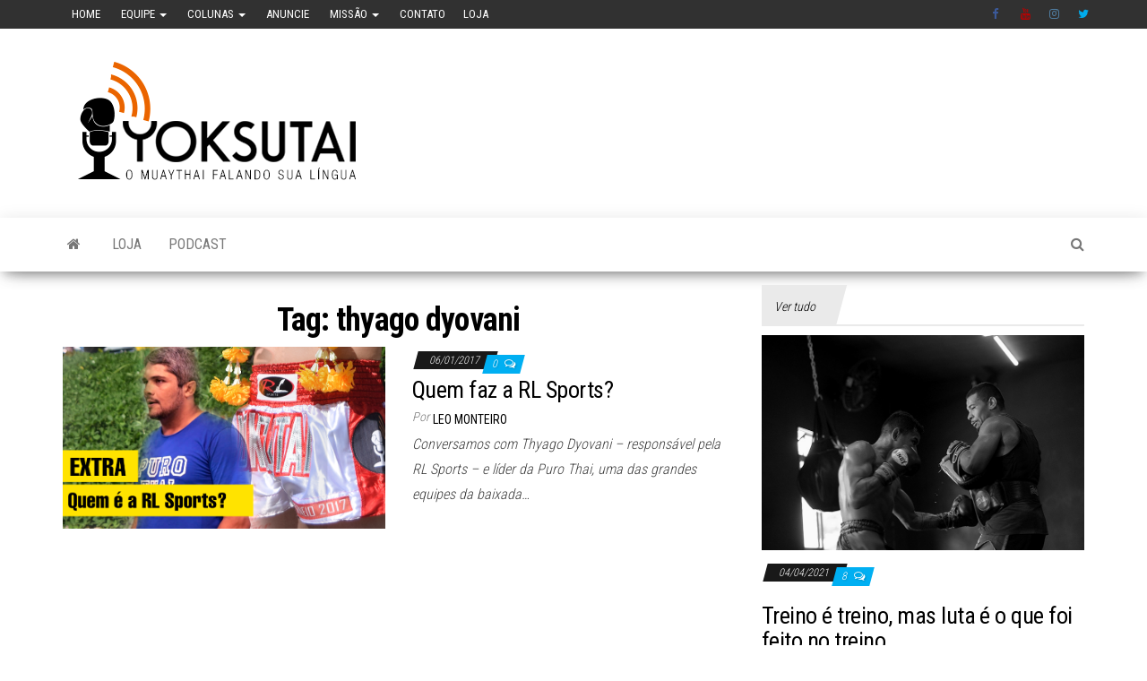

--- FILE ---
content_type: text/html; charset=UTF-8
request_url: https://yoksutai.com/tag/thyago-dyovani/
body_size: 11197
content:
<!DOCTYPE html>
<html lang="pt-BR">
    <head>
        <meta http-equiv="content-type" content="text/html; charset=UTF-8" />
        <meta http-equiv="X-UA-Compatible" content="IE=edge">
        <meta name="viewport" content="width=device-width, initial-scale=1">
        <link rel="pingback" href="https://yoksutai.com/xmlrpc.php" />
        <title>thyago dyovani &#8211; Yoksutai</title>
<meta name='robots' content='max-image-preview:large' />
<link rel='dns-prefetch' href='//fonts.googleapis.com' />
<link rel="alternate" type="application/rss+xml" title="Feed para Yoksutai &raquo;" href="https://yoksutai.com/feed/" />
<link rel="alternate" type="application/rss+xml" title="Feed de comentários para Yoksutai &raquo;" href="https://yoksutai.com/comments/feed/" />
<link rel="alternate" type="application/rss+xml" title="Feed de tag para Yoksutai &raquo; thyago dyovani" href="https://yoksutai.com/tag/thyago-dyovani/feed/" />
<script type="text/javascript">
/* <![CDATA[ */
window._wpemojiSettings = {"baseUrl":"https:\/\/s.w.org\/images\/core\/emoji\/15.0.3\/72x72\/","ext":".png","svgUrl":"https:\/\/s.w.org\/images\/core\/emoji\/15.0.3\/svg\/","svgExt":".svg","source":{"concatemoji":"https:\/\/yoksutai.com\/wp-includes\/js\/wp-emoji-release.min.js?ver=6.6.4"}};
/*! This file is auto-generated */
!function(i,n){var o,s,e;function c(e){try{var t={supportTests:e,timestamp:(new Date).valueOf()};sessionStorage.setItem(o,JSON.stringify(t))}catch(e){}}function p(e,t,n){e.clearRect(0,0,e.canvas.width,e.canvas.height),e.fillText(t,0,0);var t=new Uint32Array(e.getImageData(0,0,e.canvas.width,e.canvas.height).data),r=(e.clearRect(0,0,e.canvas.width,e.canvas.height),e.fillText(n,0,0),new Uint32Array(e.getImageData(0,0,e.canvas.width,e.canvas.height).data));return t.every(function(e,t){return e===r[t]})}function u(e,t,n){switch(t){case"flag":return n(e,"\ud83c\udff3\ufe0f\u200d\u26a7\ufe0f","\ud83c\udff3\ufe0f\u200b\u26a7\ufe0f")?!1:!n(e,"\ud83c\uddfa\ud83c\uddf3","\ud83c\uddfa\u200b\ud83c\uddf3")&&!n(e,"\ud83c\udff4\udb40\udc67\udb40\udc62\udb40\udc65\udb40\udc6e\udb40\udc67\udb40\udc7f","\ud83c\udff4\u200b\udb40\udc67\u200b\udb40\udc62\u200b\udb40\udc65\u200b\udb40\udc6e\u200b\udb40\udc67\u200b\udb40\udc7f");case"emoji":return!n(e,"\ud83d\udc26\u200d\u2b1b","\ud83d\udc26\u200b\u2b1b")}return!1}function f(e,t,n){var r="undefined"!=typeof WorkerGlobalScope&&self instanceof WorkerGlobalScope?new OffscreenCanvas(300,150):i.createElement("canvas"),a=r.getContext("2d",{willReadFrequently:!0}),o=(a.textBaseline="top",a.font="600 32px Arial",{});return e.forEach(function(e){o[e]=t(a,e,n)}),o}function t(e){var t=i.createElement("script");t.src=e,t.defer=!0,i.head.appendChild(t)}"undefined"!=typeof Promise&&(o="wpEmojiSettingsSupports",s=["flag","emoji"],n.supports={everything:!0,everythingExceptFlag:!0},e=new Promise(function(e){i.addEventListener("DOMContentLoaded",e,{once:!0})}),new Promise(function(t){var n=function(){try{var e=JSON.parse(sessionStorage.getItem(o));if("object"==typeof e&&"number"==typeof e.timestamp&&(new Date).valueOf()<e.timestamp+604800&&"object"==typeof e.supportTests)return e.supportTests}catch(e){}return null}();if(!n){if("undefined"!=typeof Worker&&"undefined"!=typeof OffscreenCanvas&&"undefined"!=typeof URL&&URL.createObjectURL&&"undefined"!=typeof Blob)try{var e="postMessage("+f.toString()+"("+[JSON.stringify(s),u.toString(),p.toString()].join(",")+"));",r=new Blob([e],{type:"text/javascript"}),a=new Worker(URL.createObjectURL(r),{name:"wpTestEmojiSupports"});return void(a.onmessage=function(e){c(n=e.data),a.terminate(),t(n)})}catch(e){}c(n=f(s,u,p))}t(n)}).then(function(e){for(var t in e)n.supports[t]=e[t],n.supports.everything=n.supports.everything&&n.supports[t],"flag"!==t&&(n.supports.everythingExceptFlag=n.supports.everythingExceptFlag&&n.supports[t]);n.supports.everythingExceptFlag=n.supports.everythingExceptFlag&&!n.supports.flag,n.DOMReady=!1,n.readyCallback=function(){n.DOMReady=!0}}).then(function(){return e}).then(function(){var e;n.supports.everything||(n.readyCallback(),(e=n.source||{}).concatemoji?t(e.concatemoji):e.wpemoji&&e.twemoji&&(t(e.twemoji),t(e.wpemoji)))}))}((window,document),window._wpemojiSettings);
/* ]]> */
</script>
<style id='wp-emoji-styles-inline-css' type='text/css'>

	img.wp-smiley, img.emoji {
		display: inline !important;
		border: none !important;
		box-shadow: none !important;
		height: 1em !important;
		width: 1em !important;
		margin: 0 0.07em !important;
		vertical-align: -0.1em !important;
		background: none !important;
		padding: 0 !important;
	}
</style>
<link rel='stylesheet' id='wp-block-library-css' href='https://yoksutai.com/wp-includes/css/dist/block-library/style.min.css?ver=6.6.4' type='text/css' media='all' />
<style id='classic-theme-styles-inline-css' type='text/css'>
/*! This file is auto-generated */
.wp-block-button__link{color:#fff;background-color:#32373c;border-radius:9999px;box-shadow:none;text-decoration:none;padding:calc(.667em + 2px) calc(1.333em + 2px);font-size:1.125em}.wp-block-file__button{background:#32373c;color:#fff;text-decoration:none}
</style>
<style id='global-styles-inline-css' type='text/css'>
:root{--wp--preset--aspect-ratio--square: 1;--wp--preset--aspect-ratio--4-3: 4/3;--wp--preset--aspect-ratio--3-4: 3/4;--wp--preset--aspect-ratio--3-2: 3/2;--wp--preset--aspect-ratio--2-3: 2/3;--wp--preset--aspect-ratio--16-9: 16/9;--wp--preset--aspect-ratio--9-16: 9/16;--wp--preset--color--black: #000000;--wp--preset--color--cyan-bluish-gray: #abb8c3;--wp--preset--color--white: #ffffff;--wp--preset--color--pale-pink: #f78da7;--wp--preset--color--vivid-red: #cf2e2e;--wp--preset--color--luminous-vivid-orange: #ff6900;--wp--preset--color--luminous-vivid-amber: #fcb900;--wp--preset--color--light-green-cyan: #7bdcb5;--wp--preset--color--vivid-green-cyan: #00d084;--wp--preset--color--pale-cyan-blue: #8ed1fc;--wp--preset--color--vivid-cyan-blue: #0693e3;--wp--preset--color--vivid-purple: #9b51e0;--wp--preset--gradient--vivid-cyan-blue-to-vivid-purple: linear-gradient(135deg,rgba(6,147,227,1) 0%,rgb(155,81,224) 100%);--wp--preset--gradient--light-green-cyan-to-vivid-green-cyan: linear-gradient(135deg,rgb(122,220,180) 0%,rgb(0,208,130) 100%);--wp--preset--gradient--luminous-vivid-amber-to-luminous-vivid-orange: linear-gradient(135deg,rgba(252,185,0,1) 0%,rgba(255,105,0,1) 100%);--wp--preset--gradient--luminous-vivid-orange-to-vivid-red: linear-gradient(135deg,rgba(255,105,0,1) 0%,rgb(207,46,46) 100%);--wp--preset--gradient--very-light-gray-to-cyan-bluish-gray: linear-gradient(135deg,rgb(238,238,238) 0%,rgb(169,184,195) 100%);--wp--preset--gradient--cool-to-warm-spectrum: linear-gradient(135deg,rgb(74,234,220) 0%,rgb(151,120,209) 20%,rgb(207,42,186) 40%,rgb(238,44,130) 60%,rgb(251,105,98) 80%,rgb(254,248,76) 100%);--wp--preset--gradient--blush-light-purple: linear-gradient(135deg,rgb(255,206,236) 0%,rgb(152,150,240) 100%);--wp--preset--gradient--blush-bordeaux: linear-gradient(135deg,rgb(254,205,165) 0%,rgb(254,45,45) 50%,rgb(107,0,62) 100%);--wp--preset--gradient--luminous-dusk: linear-gradient(135deg,rgb(255,203,112) 0%,rgb(199,81,192) 50%,rgb(65,88,208) 100%);--wp--preset--gradient--pale-ocean: linear-gradient(135deg,rgb(255,245,203) 0%,rgb(182,227,212) 50%,rgb(51,167,181) 100%);--wp--preset--gradient--electric-grass: linear-gradient(135deg,rgb(202,248,128) 0%,rgb(113,206,126) 100%);--wp--preset--gradient--midnight: linear-gradient(135deg,rgb(2,3,129) 0%,rgb(40,116,252) 100%);--wp--preset--font-size--small: 13px;--wp--preset--font-size--medium: 20px;--wp--preset--font-size--large: 36px;--wp--preset--font-size--x-large: 42px;--wp--preset--spacing--20: 0.44rem;--wp--preset--spacing--30: 0.67rem;--wp--preset--spacing--40: 1rem;--wp--preset--spacing--50: 1.5rem;--wp--preset--spacing--60: 2.25rem;--wp--preset--spacing--70: 3.38rem;--wp--preset--spacing--80: 5.06rem;--wp--preset--shadow--natural: 6px 6px 9px rgba(0, 0, 0, 0.2);--wp--preset--shadow--deep: 12px 12px 50px rgba(0, 0, 0, 0.4);--wp--preset--shadow--sharp: 6px 6px 0px rgba(0, 0, 0, 0.2);--wp--preset--shadow--outlined: 6px 6px 0px -3px rgba(255, 255, 255, 1), 6px 6px rgba(0, 0, 0, 1);--wp--preset--shadow--crisp: 6px 6px 0px rgba(0, 0, 0, 1);}:where(.is-layout-flex){gap: 0.5em;}:where(.is-layout-grid){gap: 0.5em;}body .is-layout-flex{display: flex;}.is-layout-flex{flex-wrap: wrap;align-items: center;}.is-layout-flex > :is(*, div){margin: 0;}body .is-layout-grid{display: grid;}.is-layout-grid > :is(*, div){margin: 0;}:where(.wp-block-columns.is-layout-flex){gap: 2em;}:where(.wp-block-columns.is-layout-grid){gap: 2em;}:where(.wp-block-post-template.is-layout-flex){gap: 1.25em;}:where(.wp-block-post-template.is-layout-grid){gap: 1.25em;}.has-black-color{color: var(--wp--preset--color--black) !important;}.has-cyan-bluish-gray-color{color: var(--wp--preset--color--cyan-bluish-gray) !important;}.has-white-color{color: var(--wp--preset--color--white) !important;}.has-pale-pink-color{color: var(--wp--preset--color--pale-pink) !important;}.has-vivid-red-color{color: var(--wp--preset--color--vivid-red) !important;}.has-luminous-vivid-orange-color{color: var(--wp--preset--color--luminous-vivid-orange) !important;}.has-luminous-vivid-amber-color{color: var(--wp--preset--color--luminous-vivid-amber) !important;}.has-light-green-cyan-color{color: var(--wp--preset--color--light-green-cyan) !important;}.has-vivid-green-cyan-color{color: var(--wp--preset--color--vivid-green-cyan) !important;}.has-pale-cyan-blue-color{color: var(--wp--preset--color--pale-cyan-blue) !important;}.has-vivid-cyan-blue-color{color: var(--wp--preset--color--vivid-cyan-blue) !important;}.has-vivid-purple-color{color: var(--wp--preset--color--vivid-purple) !important;}.has-black-background-color{background-color: var(--wp--preset--color--black) !important;}.has-cyan-bluish-gray-background-color{background-color: var(--wp--preset--color--cyan-bluish-gray) !important;}.has-white-background-color{background-color: var(--wp--preset--color--white) !important;}.has-pale-pink-background-color{background-color: var(--wp--preset--color--pale-pink) !important;}.has-vivid-red-background-color{background-color: var(--wp--preset--color--vivid-red) !important;}.has-luminous-vivid-orange-background-color{background-color: var(--wp--preset--color--luminous-vivid-orange) !important;}.has-luminous-vivid-amber-background-color{background-color: var(--wp--preset--color--luminous-vivid-amber) !important;}.has-light-green-cyan-background-color{background-color: var(--wp--preset--color--light-green-cyan) !important;}.has-vivid-green-cyan-background-color{background-color: var(--wp--preset--color--vivid-green-cyan) !important;}.has-pale-cyan-blue-background-color{background-color: var(--wp--preset--color--pale-cyan-blue) !important;}.has-vivid-cyan-blue-background-color{background-color: var(--wp--preset--color--vivid-cyan-blue) !important;}.has-vivid-purple-background-color{background-color: var(--wp--preset--color--vivid-purple) !important;}.has-black-border-color{border-color: var(--wp--preset--color--black) !important;}.has-cyan-bluish-gray-border-color{border-color: var(--wp--preset--color--cyan-bluish-gray) !important;}.has-white-border-color{border-color: var(--wp--preset--color--white) !important;}.has-pale-pink-border-color{border-color: var(--wp--preset--color--pale-pink) !important;}.has-vivid-red-border-color{border-color: var(--wp--preset--color--vivid-red) !important;}.has-luminous-vivid-orange-border-color{border-color: var(--wp--preset--color--luminous-vivid-orange) !important;}.has-luminous-vivid-amber-border-color{border-color: var(--wp--preset--color--luminous-vivid-amber) !important;}.has-light-green-cyan-border-color{border-color: var(--wp--preset--color--light-green-cyan) !important;}.has-vivid-green-cyan-border-color{border-color: var(--wp--preset--color--vivid-green-cyan) !important;}.has-pale-cyan-blue-border-color{border-color: var(--wp--preset--color--pale-cyan-blue) !important;}.has-vivid-cyan-blue-border-color{border-color: var(--wp--preset--color--vivid-cyan-blue) !important;}.has-vivid-purple-border-color{border-color: var(--wp--preset--color--vivid-purple) !important;}.has-vivid-cyan-blue-to-vivid-purple-gradient-background{background: var(--wp--preset--gradient--vivid-cyan-blue-to-vivid-purple) !important;}.has-light-green-cyan-to-vivid-green-cyan-gradient-background{background: var(--wp--preset--gradient--light-green-cyan-to-vivid-green-cyan) !important;}.has-luminous-vivid-amber-to-luminous-vivid-orange-gradient-background{background: var(--wp--preset--gradient--luminous-vivid-amber-to-luminous-vivid-orange) !important;}.has-luminous-vivid-orange-to-vivid-red-gradient-background{background: var(--wp--preset--gradient--luminous-vivid-orange-to-vivid-red) !important;}.has-very-light-gray-to-cyan-bluish-gray-gradient-background{background: var(--wp--preset--gradient--very-light-gray-to-cyan-bluish-gray) !important;}.has-cool-to-warm-spectrum-gradient-background{background: var(--wp--preset--gradient--cool-to-warm-spectrum) !important;}.has-blush-light-purple-gradient-background{background: var(--wp--preset--gradient--blush-light-purple) !important;}.has-blush-bordeaux-gradient-background{background: var(--wp--preset--gradient--blush-bordeaux) !important;}.has-luminous-dusk-gradient-background{background: var(--wp--preset--gradient--luminous-dusk) !important;}.has-pale-ocean-gradient-background{background: var(--wp--preset--gradient--pale-ocean) !important;}.has-electric-grass-gradient-background{background: var(--wp--preset--gradient--electric-grass) !important;}.has-midnight-gradient-background{background: var(--wp--preset--gradient--midnight) !important;}.has-small-font-size{font-size: var(--wp--preset--font-size--small) !important;}.has-medium-font-size{font-size: var(--wp--preset--font-size--medium) !important;}.has-large-font-size{font-size: var(--wp--preset--font-size--large) !important;}.has-x-large-font-size{font-size: var(--wp--preset--font-size--x-large) !important;}
:where(.wp-block-post-template.is-layout-flex){gap: 1.25em;}:where(.wp-block-post-template.is-layout-grid){gap: 1.25em;}
:where(.wp-block-columns.is-layout-flex){gap: 2em;}:where(.wp-block-columns.is-layout-grid){gap: 2em;}
:root :where(.wp-block-pullquote){font-size: 1.5em;line-height: 1.6;}
</style>
<link rel='stylesheet' id='wspsc-style-css' href='https://yoksutai.com/wp-content/plugins/wordpress-simple-paypal-shopping-cart/wp_shopping_cart_style.css?ver=4.6.2' type='text/css' media='all' />
<link rel='stylesheet' id='ps_style-css' href='https://yoksutai.com/wp-content/plugins/wp-pagseguro-payments/styles.css?ver=6.6.4' type='text/css' media='all' />
<link rel='stylesheet' id='envo-magazine-fonts-css' href='https://fonts.googleapis.com/css?family=Roboto+Condensed%3A300%2C400%2C700&#038;subset=latin%2Clatin-ext' type='text/css' media='all' />
<link rel='stylesheet' id='bootstrap-css' href='https://yoksutai.com/wp-content/themes/envo-magazine/css/bootstrap.css?ver=3.3.7' type='text/css' media='all' />
<link rel='stylesheet' id='envo-magazine-stylesheet-css' href='https://yoksutai.com/wp-content/themes/envo-magazine/style.css?ver=1.3.6' type='text/css' media='all' />
<link rel='stylesheet' id='font-awesome-css' href='https://yoksutai.com/wp-content/themes/envo-magazine/css/font-awesome.min.css?ver=4.7.0' type='text/css' media='all' />
<link rel='stylesheet' id='post_hit_counter-widget-css' href='https://yoksutai.com/wp-content/plugins/post-hit-counter/assets/css/widget.css?ver=1.3.2' type='text/css' media='all' />
<script type="text/javascript" src="https://yoksutai.com/wp-includes/js/jquery/jquery.min.js?ver=3.7.1" id="jquery-core-js"></script>
<script type="text/javascript" src="https://yoksutai.com/wp-includes/js/jquery/jquery-migrate.min.js?ver=3.4.1" id="jquery-migrate-js"></script>
<link rel="https://api.w.org/" href="https://yoksutai.com/wp-json/" /><link rel="alternate" title="JSON" type="application/json" href="https://yoksutai.com/wp-json/wp/v2/tags/439" /><link rel="EditURI" type="application/rsd+xml" title="RSD" href="https://yoksutai.com/xmlrpc.php?rsd" />
<meta name="generator" content="WordPress 6.6.4" />

<!-- WP Simple Shopping Cart plugin v4.6.2 - https://www.tipsandtricks-hq.com/wordpress-simple-paypal-shopping-cart-plugin-768/ -->

	<script type="text/javascript">
	<!--
	//
	function ReadForm (obj1, tst)
	{
	    // Read the user form
	    var i,j,pos;
	    val_total="";val_combo="";

	    for (i=0; i<obj1.length; i++)
	    {
	        // run entire form
	        obj = obj1.elements[i];           // a form element

	        if (obj.type == "select-one")
	        {   // just selects
	            if (obj.name == "quantity" ||
	                obj.name == "amount") continue;
		        pos = obj.selectedIndex;        // which option selected
		        val = obj.options[pos].value;   // selected value
		        val_combo = val_combo + " (" + val + ")";
	        }
	    }
		// Now summarize everything we have processed above
		val_total = obj1.product_tmp.value + val_combo;
		obj1.wspsc_product.value = val_total;
	}
	//-->
	</script><!--buffer start custom--!>
	<style type="text/css" id="envo-magazine-header-css">
				.site-title,
		.site-description {
			position: absolute;
			clip: rect(1px, 1px, 1px, 1px);
		}
		
	</style>
	<link rel="icon" href="https://yoksutai.com/wp-content/uploads/2016/02/cropped-yoksutai-marca-pta45px-1-1-32x32.png" sizes="32x32" />
<link rel="icon" href="https://yoksutai.com/wp-content/uploads/2016/02/cropped-yoksutai-marca-pta45px-1-1-192x192.png" sizes="192x192" />
<link rel="apple-touch-icon" href="https://yoksutai.com/wp-content/uploads/2016/02/cropped-yoksutai-marca-pta45px-1-1-180x180.png" />
<meta name="msapplication-TileImage" content="https://yoksutai.com/wp-content/uploads/2016/02/cropped-yoksutai-marca-pta45px-1-1-270x270.png" />
    </head>
    <body id="blog" class="archive tag tag-thyago-dyovani tag-439 wp-custom-logo">
                	<div class="top-menu" >
		<nav id="top-navigation" class="navbar navbar-inverse bg-dark">     
			<div class="container">   
				<div class="navbar-header">
					<button type="button" class="navbar-toggle" data-toggle="collapse" data-target=".navbar-2-collapse">
						<span class="sr-only">Alternar navegação</span>
						<span class="icon-bar"></span>
						<span class="icon-bar"></span>
						<span class="icon-bar"></span>
					</button>
				</div>
				<div class="collapse navbar-collapse navbar-2-collapse">
					<div class="menu-menu-yoksutai-container"><ul id="menu-menu-yoksutai" class="nav navbar-nav navbar-left"><li itemscope="itemscope" itemtype="https://www.schema.org/SiteNavigationElement" id="menu-item-2801" class="menu-item menu-item-type-custom menu-item-object-custom menu-item-home menu-item-2801"><a title="Home" href="http://yoksutai.com/">Home</a></li>
<li itemscope="itemscope" itemtype="https://www.schema.org/SiteNavigationElement" id="menu-item-9032" class="menu-item menu-item-type-post_type menu-item-object-page menu-item-has-children menu-item-9032 dropdown"><a href="https://yoksutai.com/equipe/" data-toggle="dropdown" class="dropdown-toggle" aria-haspopup="true" title="Equipe"><i class="fa Quem faz o Yoksutai" aria-hidden="true"></i>&nbsp;Equipe <span class="caret"></span></a>
<ul role="menu" class=" dropdown-menu" >
	<li itemscope="itemscope" itemtype="https://www.schema.org/SiteNavigationElement" id="menu-item-2798" class="menu-item menu-item-type-post_type menu-item-object-page menu-item-2798"><a title="Leo Amendoim Monteiro" href="https://yoksutai.com/leo-amendoim-monteiro/">Leo Amendoim Monteiro</a></li>
	<li itemscope="itemscope" itemtype="https://www.schema.org/SiteNavigationElement" id="menu-item-2799" class="menu-item menu-item-type-post_type menu-item-object-page menu-item-2799"><a title="Jos Mendonça" href="https://yoksutai.com/jos-mendonca/">Jos Mendonça</a></li>
	<li itemscope="itemscope" itemtype="https://www.schema.org/SiteNavigationElement" id="menu-item-9001" class="menu-item menu-item-type-post_type menu-item-object-page menu-item-9001"><a title="Ge Fujii" href="https://yoksutai.com/ge-fujii/">Ge Fujii</a></li>
	<li itemscope="itemscope" itemtype="https://www.schema.org/SiteNavigationElement" id="menu-item-8993" class="menu-item menu-item-type-post_type menu-item-object-page menu-item-8993"><a title="Leonardo Elias" href="https://yoksutai.com/leonardo-elias/">Leonardo Elias</a></li>
	<li itemscope="itemscope" itemtype="https://www.schema.org/SiteNavigationElement" id="menu-item-8989" class="menu-item menu-item-type-post_type menu-item-object-page menu-item-8989"><a title="Nathalia Viana" href="https://yoksutai.com/nathalia-viana/">Nathalia Viana</a></li>
	<li itemscope="itemscope" itemtype="https://www.schema.org/SiteNavigationElement" id="menu-item-10630" class="menu-item menu-item-type-post_type menu-item-object-page menu-item-10630"><a title="Felipe Cazolari" href="https://yoksutai.com/felipe-cazolari/">Felipe Cazolari</a></li>
	<li itemscope="itemscope" itemtype="https://www.schema.org/SiteNavigationElement" id="menu-item-13537" class="menu-item menu-item-type-post_type menu-item-object-page menu-item-13537"><a title="Michael Charuto" href="https://yoksutai.com/michael-charuto/">Michael Charuto</a></li>
</ul>
</li>
<li itemscope="itemscope" itemtype="https://www.schema.org/SiteNavigationElement" id="menu-item-8894" class="menu-item menu-item-type-custom menu-item-object-custom menu-item-has-children menu-item-8894 dropdown"><a href="http://yoksutai.com/category/colunas/" data-toggle="dropdown" class="dropdown-toggle" aria-haspopup="true" title="Colunas"><i class="fa Conheça a opinião dos colunistas" aria-hidden="true"></i>&nbsp;Colunas <span class="caret"></span></a>
<ul role="menu" class=" dropdown-menu" >
	<li itemscope="itemscope" itemtype="https://www.schema.org/SiteNavigationElement" id="menu-item-11126" class="menu-item menu-item-type-custom menu-item-object-custom menu-item-11126"><a title="Opinião do Amendoim" href="https://yoksutai.com/blog/category/colunas/opiniao-do-amendoim/">Opinião do Amendoim</a></li>
	<li itemscope="itemscope" itemtype="https://www.schema.org/SiteNavigationElement" id="menu-item-11121" class="menu-item menu-item-type-custom menu-item-object-custom menu-item-11121"><a title="Coluna da Nathalia" href="http://yoksutai.com/blog/category/colunas/coluna-da-nathalia/">Coluna da Nathalia</a></li>
	<li itemscope="itemscope" itemtype="https://www.schema.org/SiteNavigationElement" id="menu-item-11120" class="menu-item menu-item-type-custom menu-item-object-custom menu-item-11120"><a title="Dica do Cazolari" href="http://yoksutai.com/blog/category/colunas/dica-do-cazolari/">Dica do Cazolari</a></li>
	<li itemscope="itemscope" itemtype="https://www.schema.org/SiteNavigationElement" id="menu-item-13539" class="menu-item menu-item-type-custom menu-item-object-custom menu-item-13539"><a title="Dieta de Gorila" href="https://yoksutai.com/category/dieta-de-gorila">Dieta de Gorila</a></li>
</ul>
</li>
<li itemscope="itemscope" itemtype="https://www.schema.org/SiteNavigationElement" id="menu-item-2730" class="menu-item menu-item-type-post_type menu-item-object-page menu-item-2730"><a href="https://yoksutai.com/anuncie/" title="Anuncie"><i class="fa Veja nossa opções de publicidade" aria-hidden="true"></i>&nbsp;Anuncie</a></li>
<li itemscope="itemscope" itemtype="https://www.schema.org/SiteNavigationElement" id="menu-item-3079" class="menu-item menu-item-type-post_type menu-item-object-page menu-item-has-children menu-item-3079 dropdown"><a href="https://yoksutai.com/aos-leitores/" data-toggle="dropdown" class="dropdown-toggle" aria-haspopup="true" title="Missão"><i class="fa Porque existe o Yoksutai" aria-hidden="true"></i>&nbsp;Missão <span class="caret"></span></a>
<ul role="menu" class=" dropdown-menu" >
	<li itemscope="itemscope" itemtype="https://www.schema.org/SiteNavigationElement" id="menu-item-3007" class="menu-item menu-item-type-post_type menu-item-object-page menu-item-privacy-policy menu-item-3007"><a href="https://yoksutai.com/politica-privacidade/" title="Politica Privacidade"><i class="fa Coisas chatas, mas necessárias" aria-hidden="true"></i>&nbsp;Politica Privacidade</a></li>
	<li itemscope="itemscope" itemtype="https://www.schema.org/SiteNavigationElement" id="menu-item-2906" class="menu-item menu-item-type-post_type menu-item-object-page menu-item-2906"><a href="https://yoksutai.com/podcast/" title="Podcast"><i class="fa Faça download em MP3" aria-hidden="true"></i>&nbsp;Podcast</a></li>
</ul>
</li>
<li itemscope="itemscope" itemtype="https://www.schema.org/SiteNavigationElement" id="menu-item-2728" class="menu-item menu-item-type-post_type menu-item-object-page menu-item-2728"><a href="https://yoksutai.com/fale-conosco-2/" title="Contato"><i class="fa Dúvidas, críticas, sugestões" aria-hidden="true"></i>&nbsp;Contato</a></li>
<li itemscope="itemscope" itemtype="https://www.schema.org/SiteNavigationElement" id="menu-item-22303" class="menu-item menu-item-type-custom menu-item-object-custom menu-item-22303"><a title="Loja" href="http://loja.yoksutai.com">Loja</a></li>
</ul></div><div class="menu-social-menu-container"><ul id="menu-social-menu" class="nav navbar-nav navbar-right"><li itemscope="itemscope" itemtype="https://www.schema.org/SiteNavigationElement" id="menu-item-309" class="menu-item menu-item-type-custom menu-item-object-custom menu-item-309"><a title="Facebook" href="http://facebook.com/yoksutai">Facebook</a></li>
<li itemscope="itemscope" itemtype="https://www.schema.org/SiteNavigationElement" id="menu-item-311" class="menu-item menu-item-type-custom menu-item-object-custom menu-item-311"><a title="Youtube" href="http://youtube.com/yoksutai">Youtube</a></li>
<li itemscope="itemscope" itemtype="https://www.schema.org/SiteNavigationElement" id="menu-item-313" class="menu-item menu-item-type-custom menu-item-object-custom menu-item-313"><a title="Instagram" href="http://instagram.com/yoksutai">Instagram</a></li>
<li itemscope="itemscope" itemtype="https://www.schema.org/SiteNavigationElement" id="menu-item-22301" class="menu-item menu-item-type-custom menu-item-object-custom menu-item-22301"><a title="Twitter" href="https://twitter.com/yoksutai">Twitter</a></li>
</ul></div>				</div>
			</div>    
		</nav> 
	</div>
<div class="site-header container-fluid">
	<div class="container" >
		<div class="row" >
			<div class="site-heading " >
				<div class="site-branding-logo">
					<a href="https://yoksutai.com/" class="custom-logo-link" rel="home"><img width="346" height="171" src="https://yoksutai.com/wp-content/uploads/2019/08/YOKSUTAI-HEADER.png" class="custom-logo" alt="Yoksutai" decoding="async" fetchpriority="high" srcset="https://yoksutai.com/wp-content/uploads/2019/08/YOKSUTAI-HEADER.png 346w, https://yoksutai.com/wp-content/uploads/2019/08/YOKSUTAI-HEADER-300x148.png 300w" sizes="(max-width: 346px) 100vw, 346px" /></a>				</div>
				<div class="site-branding-text">
											<p class="site-title"><a href="https://yoksutai.com/" rel="home">Yoksutai</a></p>
					
									</div><!-- .site-branding-text -->
			</div>
				
		</div>
	</div>
</div>
 
<div class="main-menu">
	<nav id="site-navigation" class="navbar navbar-default">     
		<div class="container">   
			<div class="navbar-header">
									<div id="main-menu-panel" class="open-panel" data-panel="main-menu-panel">
						<span></span>
						<span></span>
						<span></span>
					</div>
							</div> 
						<ul class="nav navbar-nav search-icon navbar-left hidden-xs">
				<li class="home-icon">
					<a href="https://yoksutai.com/" title="Yoksutai">
						<i class="fa fa-home"></i>
					</a>
				</li>
			</ul>
			<div class="menu-container"><ul id="menu-yok-novo" class="nav navbar-nav navbar-left"><li itemscope="itemscope" itemtype="https://www.schema.org/SiteNavigationElement" id="menu-item-22294" class="menu-item menu-item-type-custom menu-item-object-custom menu-item-22294"><a title="Loja" target="_blank" href="http://loja.yoksutai.com">Loja</a></li>
<li itemscope="itemscope" itemtype="https://www.schema.org/SiteNavigationElement" id="menu-item-22012" class="menu-item menu-item-type-custom menu-item-object-custom menu-item-22012"><a title="Podcast" href="https://anchor.fm/yoksutai">Podcast</a></li>
</ul></div>			<ul class="nav navbar-nav search-icon navbar-right hidden-xs">
				<li class="top-search-icon">
					<a href="#">
						<i class="fa fa-search"></i>
					</a>
				</li>
				<div class="top-search-box">
					<form role="search" method="get" id="searchform" class="searchform" action="https://yoksutai.com/">
				<div>
					<label class="screen-reader-text" for="s">Pesquisar por:</label>
					<input type="text" value="" name="s" id="s" />
					<input type="submit" id="searchsubmit" value="Pesquisar" />
				</div>
			</form>				</div>
			</ul>
		</div>
			</nav> 
</div>

  

<div class="container main-container" role="main">
	<div class="page-area">
		
<!-- start content container -->
<div class="row">

	<div class="col-md-8">
					<header class="archive-page-header text-center">
				<h1 class="page-title">Tag: <span>thyago dyovani</span></h1>			</header><!-- .page-header -->
				<article>
	<div class="post-9605 post type-post status-publish format-standard has-post-thumbnail hentry category-especiais tag-puro-thai tag-rl-sports tag-thyago-dyovani">                    
		<div class="news-item row">
						<div class="news-thumb col-md-6">
				<a href="https://yoksutai.com/quem-faz-rl-sports/" title="Quem faz a RL Sports?">
					<img src="https://yoksutai.com/wp-content/uploads/2017/01/capa-EXTRArl.png" title="Quem faz a RL Sports?" alt="Quem faz a RL Sports?" />
				</a>
			</div><!-- .news-thumb -->
					<div class="news-text-wrap col-md-6">
					<span class="posted-date">
		06/01/2017	</span>
	<span class="comments-meta">
						<a href="https://yoksutai.com/quem-faz-rl-sports/#comments" rel="nofollow" title="ComentarQuem faz a RL Sports?">
					0				</a>
					<i class="fa fa-comments-o"></i>
	</span>
					<h2 class="entry-title"><a href="https://yoksutai.com/quem-faz-rl-sports/" rel="bookmark">Quem faz a RL Sports?</a></h2>						<span class="author-meta">
			<span class="author-meta-by">Por</span>
			<a href="https://yoksutai.com/author/leo-monteiro/">
				Leo Monteiro			</a>
		</span>
	
				<div class="post-excerpt">
					<p>Conversamos com Thyago Dyovani &#8211; responsável pela RL Sports &#8211; e líder da Puro Thai, uma das grandes equipes da baixada&hellip;</p>
				</div><!-- .post-excerpt -->

			</div><!-- .news-text-wrap -->

		</div><!-- .news-item -->
	</div>
</article>

	</div>

		<aside id="sidebar" class="col-md-4">
		<div id="envo-magazine-mix-column-news-3" class="widget mix-news-section">
			<div class="mix-col-section">

				<div class="section-title">

					
							<a href="https://yoksutai.com/category/colunas/">Ver tudo</a>

							
				</div>

				<div class="inner-wrapper row">
					
								<div class="news-item col-md-12">
												<div class="news-thumb ">
				<a href="https://yoksutai.com/treino-e-treino-mas-luta-e-o-que-foi-feito-no-treino/" title="Treino é treino, mas luta é o que foi feito no treino">
					<img src="https://yoksutai.com/wp-content/uploads/2021/04/lipao-walter.jpg" title="Treino é treino, mas luta é o que foi feito no treino" alt="Treino é treino, mas luta é o que foi feito no treino" />
				</a>
			</div><!-- .news-thumb -->
												<span class="posted-date">
		04/04/2021	</span>
	<span class="comments-meta">
						<a href="https://yoksutai.com/treino-e-treino-mas-luta-e-o-que-foi-feito-no-treino/#comments" rel="nofollow" title="ComentarTreino é treino, mas luta é o que foi feito no treino">
					8				</a>
					<i class="fa fa-comments-o"></i>
	</span>
										<div class="news-text-wrap first-wrap">
										<h2 class="entry-title"><a href="https://yoksutai.com/treino-e-treino-mas-luta-e-o-que-foi-feito-no-treino/" rel="bookmark">Treino é treino, mas luta é o que foi feito no treino</a></h2>
												<span class="author-meta">
			<span class="author-meta-by">Por</span>
			<a href="https://yoksutai.com/author/leo-monteiro/">
				Leo Monteiro			</a>
		</span>
											<div class="post-excerpt">
											<p>Direto ao ponto, se o muaythai é força e foram mais de 10 anos para fazer os brasileiros entenderem, não...</p>
										</div><!-- .post-excerpt -->

									</div><!-- .news-text-wrap -->
								</div><!-- .news-item -->

							
								<div class="news-item col-md-6">
												<div class="news-thumb ">
				<a href="https://yoksutai.com/simples-porem-dificil/" title="Simples, porém difícil">
					<img src="https://yoksutai.com/wp-content/uploads/2020/11/Foto-720x405.png" title="Simples, porém difícil" alt="Simples, porém difícil" />
				</a>
			</div><!-- .news-thumb -->
												<span class="posted-date">
		16/11/2020	</span>
	<span class="comments-meta">
						<a href="https://yoksutai.com/simples-porem-dificil/#comments" rel="nofollow" title="ComentarSimples, porém difícil">
					0				</a>
					<i class="fa fa-comments-o"></i>
	</span>
										<div class="news-text-wrap first-wrap">
										<h2 class="entry-title"><a href="https://yoksutai.com/simples-porem-dificil/" rel="bookmark">Simples, porém difícil</a></h2>
												<span class="author-meta">
			<span class="author-meta-by">Por</span>
			<a href="https://yoksutai.com/author/nathalia/">
				Nathalia Viana			</a>
		</span>
											<div class="post-excerpt">
											<p>No meio da luta, ouvimos tanto sobre determinação, sobre superar limites, que isso vira uma obsessão. Em um determinado ponto,...</p>
										</div><!-- .post-excerpt -->
										
									</div><!-- .news-text-wrap -->
								</div><!-- .news-item -->

								
								<div class="news-item col-md-6">
												<div class="news-thumb ">
				<a href="https://yoksutai.com/como-rodtang-se-tornou-o-lutador-mais-caro-e-mais-divertido-dos-ultimos-ano/" title="Como Rodtang se tornou o lutador mais caro e divertido dos últimos anos">
					<img src="https://yoksutai.com/wp-content/uploads/2020/07/rodt.jpg" title="Como Rodtang se tornou o lutador mais caro e divertido dos últimos anos" alt="Como Rodtang se tornou o lutador mais caro e divertido dos últimos anos" />
				</a>
			</div><!-- .news-thumb -->
												<span class="posted-date">
		22/07/2020	</span>
	<span class="comments-meta">
						<a href="https://yoksutai.com/como-rodtang-se-tornou-o-lutador-mais-caro-e-mais-divertido-dos-ultimos-ano/#comments" rel="nofollow" title="ComentarComo Rodtang se tornou o lutador mais caro e divertido dos últimos anos">
					0				</a>
					<i class="fa fa-comments-o"></i>
	</span>
										<div class="news-text-wrap first-wrap">
										<h2 class="entry-title"><a href="https://yoksutai.com/como-rodtang-se-tornou-o-lutador-mais-caro-e-mais-divertido-dos-ultimos-ano/" rel="bookmark">Como Rodtang se tornou o lutador mais caro e divertido dos últimos anos</a></h2>
												<span class="author-meta">
			<span class="author-meta-by">Por</span>
			<a href="https://yoksutai.com/author/leo-monteiro/">
				Leo Monteiro			</a>
		</span>
											<div class="post-excerpt">
											<p>Depois de 10 anos na academia de Jitmuangnont, Rodtung Jimungnon passou de uma promessa de 13 anos do sul da...</p>
										</div><!-- .post-excerpt -->
										
									</div><!-- .news-text-wrap -->
								</div><!-- .news-item -->

								
									</div><!-- .inner-wrapper -->

			</div><!-- .mix-column-news -->

			</div><div id="envo-magazine-extended-recent-posts-3" class="widget extended-recent-posts">
			<div class="recent-news-section">

				

					
							<div class="news-item layout-two">
											<div class="news-thumb ">
				<a href="https://yoksutai.com/lucas-lima-rouba-a-cena-e-rhuam-confirma-favoritismo-no-maximum-muaythai-fight-2023/" title="Lucas Lima rouba a cena e Rhuam confirma favoritismo no Maximum Muaythai Fight 2023">
					<img src="https://yoksutai.com/wp-content/uploads/2023/07/Rhuam-e-Dream-Fighters-160x120.jpeg" title="Lucas Lima rouba a cena e Rhuam confirma favoritismo no Maximum Muaythai Fight 2023" alt="Lucas Lima rouba a cena e Rhuam confirma favoritismo no Maximum Muaythai Fight 2023" />
				</a>
			</div><!-- .news-thumb -->
										<div class="news-text-wrap">
									<h2 class="entry-title"><a href="https://yoksutai.com/lucas-lima-rouba-a-cena-e-rhuam-confirma-favoritismo-no-maximum-muaythai-fight-2023/" rel="bookmark">Lucas Lima rouba a cena e Rhuam confirma favoritismo no Maximum Muaythai Fight 2023</a></h2>										<span class="posted-date">
		10/07/2023	</span>
	<span class="comments-meta">
						<a href="https://yoksutai.com/lucas-lima-rouba-a-cena-e-rhuam-confirma-favoritismo-no-maximum-muaythai-fight-2023/#comments" rel="nofollow" title="ComentarLucas Lima rouba a cena e Rhuam confirma favoritismo no Maximum Muaythai Fight 2023">
					0				</a>
					<i class="fa fa-comments-o"></i>
	</span>
									</div><!-- .news-text-wrap -->
							</div><!-- .news-item -->

							
							<div class="news-item layout-two">
											<div class="news-thumb ">
				<a href="https://yoksutai.com/rhuam-e-de-novo-o-melhor-do-ano-confiram-os-vencedores-do-premio-yoksutai-2022/" title="Rhuam é de novo o melhor do ano; Confiram os vencedores do Prêmio Yoksutai 2022">
					<img src="https://yoksutai.com/wp-content/uploads/2023/04/IMG_E2240-160x120.jpg" title="Rhuam é de novo o melhor do ano; Confiram os vencedores do Prêmio Yoksutai 2022" alt="Rhuam é de novo o melhor do ano; Confiram os vencedores do Prêmio Yoksutai 2022" />
				</a>
			</div><!-- .news-thumb -->
										<div class="news-text-wrap">
									<h2 class="entry-title"><a href="https://yoksutai.com/rhuam-e-de-novo-o-melhor-do-ano-confiram-os-vencedores-do-premio-yoksutai-2022/" rel="bookmark">Rhuam é de novo o melhor do ano; Confiram os vencedores do Prêmio Yoksutai 2022</a></h2>										<span class="posted-date">
		27/04/2023	</span>
	<span class="comments-meta">
						<a href="https://yoksutai.com/rhuam-e-de-novo-o-melhor-do-ano-confiram-os-vencedores-do-premio-yoksutai-2022/#comments" rel="nofollow" title="ComentarRhuam é de novo o melhor do ano; Confiram os vencedores do Prêmio Yoksutai 2022">
					0				</a>
					<i class="fa fa-comments-o"></i>
	</span>
									</div><!-- .news-text-wrap -->
							</div><!-- .news-item -->

							
							<div class="news-item layout-two">
											<div class="news-thumb ">
				<a href="https://yoksutai.com/super-champ-boxing-stadium/" title="Super Champ Boxing Stadium">
					<img src="https://yoksutai.com/wp-content/uploads/2023/03/Totonho-SCBS-160x120.jpeg" title="Super Champ Boxing Stadium" alt="Super Champ Boxing Stadium" />
				</a>
			</div><!-- .news-thumb -->
										<div class="news-text-wrap">
									<h2 class="entry-title"><a href="https://yoksutai.com/super-champ-boxing-stadium/" rel="bookmark">Super Champ Boxing Stadium</a></h2>										<span class="posted-date">
		15/03/2023	</span>
	<span class="comments-meta">
						<a href="https://yoksutai.com/super-champ-boxing-stadium/#comments" rel="nofollow" title="ComentarSuper Champ Boxing Stadium">
					0				</a>
					<i class="fa fa-comments-o"></i>
	</span>
									</div><!-- .news-text-wrap -->
							</div><!-- .news-item -->

							
							<div class="news-item layout-two">
											<div class="news-thumb ">
				<a href="https://yoksutai.com/wbc-investindo-nos-muaythai-amador/" title="WBC investindo no muaythai amador">
					<img src="https://yoksutai.com/wp-content/uploads/2023/03/wbc-amateur-160x120.jpg" title="WBC investindo no muaythai amador" alt="WBC investindo no muaythai amador" />
				</a>
			</div><!-- .news-thumb -->
										<div class="news-text-wrap">
									<h2 class="entry-title"><a href="https://yoksutai.com/wbc-investindo-nos-muaythai-amador/" rel="bookmark">WBC investindo no muaythai amador</a></h2>										<span class="posted-date">
		01/03/2023	</span>
	<span class="comments-meta">
						<a href="https://yoksutai.com/wbc-investindo-nos-muaythai-amador/#comments" rel="nofollow" title="ComentarWBC investindo no muaythai amador">
					0				</a>
					<i class="fa fa-comments-o"></i>
	</span>
									</div><!-- .news-text-wrap -->
							</div><!-- .news-item -->

							
					
				</div>

				</div><div id="categories-3" class="widget widget_categories"><div class="widget-title"><h3>Categorias</h3></div>
			<ul>
					<li class="cat-item cat-item-1162"><a href="https://yoksutai.com/category/blog/">Blog</a>
</li>
	<li class="cat-item cat-item-639"><a href="https://yoksutai.com/category/colunas/coluna-da-nathalia/">Coluna da Nathalia</a>
</li>
	<li class="cat-item cat-item-329"><a href="https://yoksutai.com/category/colunas/">Colunas</a>
</li>
	<li class="cat-item cat-item-792"><a href="https://yoksutai.com/category/denuncias/">Denúncias</a>
</li>
	<li class="cat-item cat-item-640"><a href="https://yoksutai.com/category/colunas/dica-do-cazolari/">Dica do Cazolari</a>
</li>
	<li class="cat-item cat-item-812"><a href="https://yoksutai.com/category/colunas/dieta-de-gorila/">Dieta de Gorila</a>
</li>
	<li class="cat-item cat-item-396"><a href="https://yoksutai.com/category/entrevistas/">Entrevistas</a>
</li>
	<li class="cat-item cat-item-2"><a href="https://yoksutai.com/category/especiais/">Especiais</a>
</li>
	<li class="cat-item cat-item-834"><a href="https://yoksutai.com/category/evento-de-muaythai/">Evento de Muaythai</a>
</li>
	<li class="cat-item cat-item-5"><a href="https://yoksutai.com/category/luta-comentada/">Luta Comentada</a>
</li>
	<li class="cat-item cat-item-6"><a href="https://yoksutai.com/category/muaytematica/">Muaytematica</a>
</li>
	<li class="cat-item cat-item-1163"><a href="https://yoksutai.com/category/news/">News</a>
</li>
	<li class="cat-item cat-item-172"><a href="https://yoksutai.com/category/noticias/">Notícias</a>
</li>
	<li class="cat-item cat-item-641"><a href="https://yoksutai.com/category/colunas/opiniao-do-amendoim/">Opinião do Amendoim</a>
</li>
	<li class="cat-item cat-item-7"><a href="https://yoksutai.com/category/podcast/">Podcast</a>
</li>
	<li class="cat-item cat-item-1234"><a href="https://yoksutai.com/category/quarentena-yoksutai/">Quarentena Yoksutai</a>
</li>
	<li class="cat-item cat-item-8"><a href="https://yoksutai.com/category/videocast/">Videocast</a>
</li>
	<li class="cat-item cat-item-116"><a href="https://yoksutai.com/category/videos/">Videos</a>
</li>
			</ul>

			</div>	</aside>

</div>
<!-- end content container -->

</div><!-- end main-container -->
</div><!-- end page-area -->
  				
	<div id="content-footer-section" class="container-fluid clearfix">
		<div class="container">
					</div>	
	</div>		
 
<footer id="colophon" class="footer-credits container-fluid">
	<div class="container">
				<div class="footer-credits-text text-center">
			Orgulhosamente mantido com <a href="https://wordpress.org/">WordPress</a>			<span class="sep"> | </span>
			Tema: <a href="https://envothemes.com/">Envo Magazine</a>		</div> 
		 
	</div>	
</footer>
 
<script type="text/javascript" src="https://yoksutai.com/wp-content/themes/envo-magazine/js/bootstrap.min.js?ver=3.3.7" id="bootstrap-js"></script>
<script type="text/javascript" src="https://yoksutai.com/wp-content/themes/envo-magazine/js/customscript.js?ver=1.3.6" id="envo-magazine-theme-js-js"></script>

</body>
</html>
